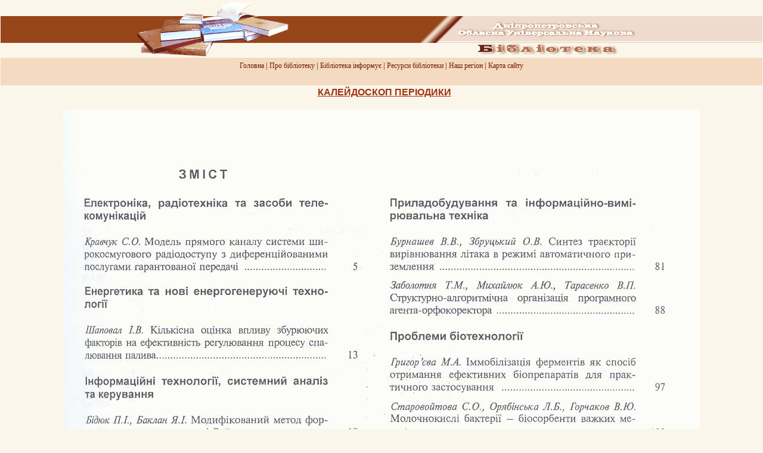

--- FILE ---
content_type: text/html; charset=windows-1251
request_url: https://old.libr.dp.ua/page.phtml?id=167&p=0
body_size: 1409
content:
<!DOCTYPE HTML PUBLIC "-//W3C//DTD HTML 4.01 Transitional//EN">
<html>
<head>
<title>КАЛЕЙДОСКОП ПЕРIОДИКИ</title>

<LINK REL=STYLESHEET HREF="/style_menu.css" TYPE="text/css"> 
<meta http-equiv="Content-Type" content="text/html; charset=windows-1251"></head>

<body bgcolor="FBF6EA" leftmargin="1" topmargin="1" marginwidth="1" marginheight="1">
<TABLE WIDTH=100% BORDER=0 CELLPADDING=0 CELLSPACING=0>
  <TR> 
    <td width=35% background="/images/schap_01.gif" ></TD>
    <td width=29><IMG SRC="/images/schap_02.gif" width="29 HEIGHT=96 ALT="></td>
    <td width=265><IMG SRC="/images/schap_03.gif" width="265 HEIGHT=96 ALT="></td>

    <td width=30% background="/images/schap_04.gif" ></td>
    <td width=46><IMG SRC="/images/schap_05.gif" width="46 HEIGHT=96 ALT="></td>
    <td width=366><IMG SRC="/images/schap_06.gif" width="366 HEIGHT=96 ALT="></td>
    <td width=35% background="/images/schap_07.gif"></td>
    <td width=20><IMG SRC="/images/schap_08.gif" width="20 HEIGHT=96 ALT="></td>
  </TR>
</TABLE>
<!-- BODY START HERE -->
<TABLE cellSpacing=0 cellPadding=3 width="100%" bgColor=#F3DAC1 border=0>
  <TBODY>

    <TR>
      <TD align=middle> 
        <!-- START of main menu -->
        <script language="javascript" type="text/javascript" src="/menu_name.js"></script> 
        <TABLE cellSpacing=0 cellPadding=2 width=750 bgColor=#F3DAC1 border=0>
          <TBODY>
            <TR>
              <TD class=menuClass2 align=middle> <FONT face=VERDANA size=2> <A class=menuClass2 onmouseover=FadeIn(dhgSub[dhgSub[3]]) href="/index.phtml">Головна</A> 
                | <A class=menuClass2 onmouseover=FadeIn(menusSub) href="javascript://">Про 
                бiблiотеку</A> | <A class=menuClass2 onmouseover=FadeIn(imageSub) href="javascript://">Бiблiотека 
                iнформує</A> | <A class=menuClass2 onmouseover=FadeIn(miscSub) href="javascript://">Ресурси 
                бiблiотеки</A> | <A class=menuClass2 onmouseover=FadeIn(tutorialSub) href="javascript://">Наш 
                регiон</A>&nbsp;| <A class=menuClass2 onmouseover=FadeIn(dhgSub[dhgSub[3]]) href="/mapsite.html">Карта 
                сайту</A> </FONT> </TD>

            </TR>
            <TR>
              <TD><script language="javascript" type="text/javascript" src="/menu.js"></script> 
              </TD>
            </TR>
          </TBODY>
        </TABLE></TD>
    </TR>
  </TBODY>

</TABLE>
<table align="center" width="90%" border="0">
<tr><td></td><td><h3 align="CENTER"><a href="period.phtml">КАЛЕЙДОСКОП ПЕРIОДИКИ</a></h3></td></tr><tr><td colspan="10">
<div align="center"><img border="0" src="/imgsp/img1_167_0.jpg"></div><br>&nbsp;<br></td></tr>
<TABLE border=0 cellpadding=0 cellspacing=0 align=center width=100%>

  <TBODY>
  <TR><TD align=middle BORDER=0 bgColor=#F3DAC1 width=100%>
       <A href="location.html"><FONT color=#AA4400 size=1 face="Geneva, Arial, Helvetica, sans-serif">
       49047, г.Днепропетровск, ул.Савченко,10 Тел./факс:(0562) 42-31-19 E-Mail: library@libr.dp.ua</FONT></A>
  </TD></TR>
  <TR><TD align=middle BORDER=0 bgColor=#BA6E3E width=100%>
       <FONT color=#ffffff size="1" face="Geneva, Arial, Helvetica, sans-serif">
       <P  align="center"><A href="/copyright.html" target="_parent">Copyright &nbsp;&copy;&nbsp; 2000-2006 Дн?пропетровська обласна ун?версальна наукова б?бл?отека</A></P></FONT>

  </TD></TR>

  </TBODY>
</TABLE>
</BODY></HTML>

--- FILE ---
content_type: text/css
request_url: https://old.libr.dp.ua/style_menu.css
body_size: 704
content:
body { bgcolor : #FBF6EA; leftmargin : 1; topmargin : 1; marginwidth : 1; marginheight : 1 }
:link    { CURSOR: hand; COLOR: #A1310F; TEXT-DECORATION: underline }
:visited { COLOR: #A1310F; TEXT-DECORATION: underline }
:hover   { CURSOR: hand; COLOR: #DF8F66; TEXT-DECORATION: none }
:active  { CURSOR: hand; COLOR: #F99A4C; TEXT-DECORATION: underline }

a.menuClass2         { COLOR: #6F1C02; font-size : 12px; }
a.menuClass2:link    { COLOR: #6F1C02; TEXT-DECORATION: none; font-size : 12px; }
a.menuClass2:visited { COLOR: #6F1C02; TEXT-DECORATION: none; font-size : 12px; }
a.menuClass2:hover   { COLOR: #A26241; TEXT-DECORATION: none; font-size : 12px; }
a.menuClass2:active  { COLOR: #6F1C02; TEXT-DECORATION: none; font-size : 12px; }
a.menuClass         { COLOR: #6F1C02; font-size : 12px; }
a.menuClass:link    { COLOR: #6F1C02; TEXT-DECORATION: none; font-size : 12px; }
a.menuClass:visited { COLOR: #6F1C02; TEXT-DECORATION: none; font-size : 12px; }
a.menuClass:hover   { COLOR: #A26241; TEXT-DECORATION: none; font-size : 12px; }
a.menuClass:active  { COLOR: #6F1C02; TEXT-DECORATION: none; font-size : 12px; }

h1 { color: #AA4400; background: transparent; font-weight: bold; text-align: center; font-family: Arial, Arial Cyr, Helvetica; }
h2 { color: #AA4400; background: transparent; font-weight: bold; font-family: Arial, Arial Cyr, Helvetica; }
h3 { color: #AA4400; background: transparent; margin-left: 4%; margin-right: 4%; font-weight: bold }
h4 { color: #AA4400; background: transparent; margin-left: 6%; margin-right: 6%; font-weight: bold }
h5 { color: #6F1C02; background: transparent; margin-left: 6%; margin-right: 6%; font-weight: bold }
p { font-family: Arial, Arial Cyr, Helvetica; padding: none; color: #642b1e; }
p.head { font-family: Arial, Arial Cyr, Helvetica; padding: none; color: #642b1e; font-size:12; }
td { color: #561704; font-family: Arial, Arial Cyr, Helvetica; font-size: 85%; }
td.none { background: transparent }
li { font-family: Arial, Arial Cyr, Helvetica ;color: #642b1e;}
li.head { font-family: Arial, Arial Cyr, Helvetica ;color: #642b1e; font-size:12; }
pre { margin-left: 10%; white-space: pre }
table caption { font-size: larger; font-weight: bolder }
table p, table dl, ol p, ul p, dl p, blockquote p, .note p, .note ul, .note ol, .note dl, li pre, dd pre { margin-left: 0; margin-right: 0 }
p.top { margin-left: 1%; margin-right: 1% }
blockquote { margin-left: 8%; margin-right: 8%; border: thin ridge #dc143c }
blockquote pre { margin-left: 1%; margin-right: 1% }
dt a { font-weight: bold; margin-top: .8em }
dfn { font-style: normal; font-weight: bolder }
table { bgcolor : #FBF6EA }
p.mes { color: #ffff00; font-family: Arial, Arial Cyr, Helvetica; font-size: 85%; }

.linc_ss a:hover{opacity: 0.5;}